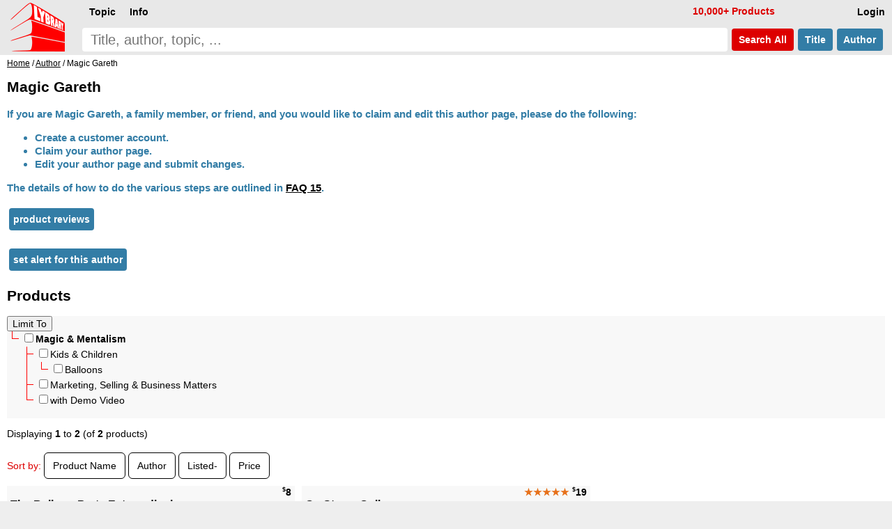

--- FILE ---
content_type: text/html; charset=UTF-8
request_url: https://www.lybrary.com/magic-gareth-m-579843.html
body_size: 4833
content:
<!doctype html>
<html lang=en>
<head>
<title>Lybrary: Magic Gareth</title>
<meta name=viewport content="width=device-width, initial-scale=1">
<base href="https://www.lybrary.com/">
<link rel=stylesheet href="stylesheet.css">
<link rel="apple-touch-icon" sizes="180x180" href="apple-touch-icon.png">
<link rel=icon type="image/png" sizes="32x32" href="favicon-32x32.png">
<link rel=icon type="image/png" sizes="16x16" href="favicon-16x16.png">
<link rel=manifest href="site.webmanifest">
<link rel="mask-icon" href="safari-pinned-tab.svg" color="#ff0000">
<meta name="msapplication-TileColor" content="#2d89ef">
<meta name="theme-color" content="#090808"><meta name=description content="Magic Gareth:"><link rel=canonical href="https://www.lybrary.com/magic-gareth-m-579843.html"><!--<script>
////browser detection
//var doc = document.documentElement;
//doc.setAttribute('data-useragent', navigator.userAgent);
</script>-->
<script defer src="index.js"></script>
<style>
.mw7em{min-width:7em}
.card2{
	display:inline-block;
	margin-left:0}
.rtext{
	display:table-cell;
	width:190px;
	inline-size:190px;
	height:176px;
	padding:4px 5px 0 5px;
	margin:0;
	border-radius:6px 6px 0 0;
	background-color:#fff;
	white-space:normal}
.hyp{hyphens:auto}
.tt:hover{color:#000}
.sz1{font-size:larger}
.sz3{font-size:smaller}
.articles{
	display:grid;
	grid-template-columns:repeat(auto-fit, minmax(400px, 1fr));
	gap:10px}
.article{
	background:#f8f8f8;
	padding:0 10px 0 10px}
.clearfix:after{
  content:"";
  display:block;
  clear:both;
}
.mcol2, .mcol{
	column-rule:1px solid;
	overflow:hidden;
	padding-bottom:10px;
}
@media (max-width: 500px){
	.articles{grid-template-columns:repeat(auto-fit, minmax(300px, 1fr))}
}
.grid{
   display:grid;
   grid-gap:10px;
   grid-template-columns:repeat(auto-fill, minmax(400px,1fr));
}
.item{background:#f8f8f8}
.content{padding:0 5px 5px 5px}
.mw7em a.but {white-space:normal}
@media (max-width: 400px){
	.grid{grid-template-columns:repeat(auto-fill, minmax(300px,1fr))}
}
</style>
<script>
function resizeAllGridItems(){
	grid = document.getElementsByClassName("grid")[0];
	if (grid) {
		let rowHeight = 30;
		grid.style['grid-auto-rows'] = rowHeight+'px';
		rowGap = parseInt(window.getComputedStyle(grid).getPropertyValue('grid-row-gap'));
		allItems = document.getElementsByClassName("item");
		for(x=0;x<allItems.length;x++){
			item = allItems[x];
			rowSpan = Math.ceil((item.querySelector('.content').getBoundingClientRect().height+rowGap)/(rowHeight+rowGap));
			item.style.gridRowEnd = "span "+rowSpan;
		}
	}
}
</script>
</head>
<body><script defer src="includes/header.js"></script>
<div id=hdr><form name=quick_find action="search.php" method=get><table><tr>
<td rowspan=2><a href="/"><img src="images/magic-poker-chess-ebooks-lybrary-gr.png" srcset="images/magic-poker-chess-ebooks-lybrary-gr.2x.png 2x" alt="Lybrary.com: ebooks and download videos" width=78 height=70 id=sl></a></td>
<td colspan=4 class=w100>
<nav id=nav>
<ul class=menu>
<li id=loginb1><a href="login.php" rel=nofollow class=mbx>Login</a></li>
<li id=cob2><a href="checkout_shipping.php" class="mbx hl" rel=nofollow>Pay</a></li>
<li id=cartb1><a href="shopping_cart.php" class=mbx rel=nofollow>Cart<span class=smallText id=cartb1n></span></a></li>
<li style="float:left"><div class="mn-firstlevel mn-open" onclick="" id=c0><span class=mbx>Topic</span><ul class=mega id=ul0></ul></div></li>
<li style="float:left"><div class="mn-firstlevel mn-open" onclick="" id=cinfo2><span class=mbx>Info</span><ul class=mega id=ulinfo2></ul></div></li>
<li id=infox class="hl not600">10,000+ Products</li>
</ul>
<script>
cob2.style.visibility = 'hidden';
cartb1.style.visibility = 'hidden';
</script>
</nav>
</td></tr><tr>
<td class=w100><label for=sif id=sil>search phrase</label><input type=search name=keywords maxlength=256 placeholder="Title, author, topic, ..." id=sif size=40 required></td>
<td><button type=submit class="but2 butRe sc" style="margin-left:6px">&nbsp;Search<span class=notmobi> All</span>&nbsp;</button></td>
<td><button type=submit name=searchin value=title class="but2 butBl sc notmobi">&nbsp;Title&nbsp;</button></td>
<td style="padding-right:10px"><button type=submit name=searchin value=author class="but2 butBl sc notmobi">&nbsp;Author&nbsp;</button></td>
</tr></table></form></div>
<div id=bread itemscope itemtype="https://schema.org/BreadcrumbList"><span itemprop="itemListElement" itemscope itemtype="https://schema.org/ListItem"><a itemprop="item" href="/"><span itemprop="name">Home</span></a><meta itemprop="position" content="1"></span> / <span itemprop="itemListElement" itemscope itemtype="https://schema.org/ListItem"><a itemprop="item" href="authors.php"><span itemprop="name">Author</span></a><meta itemprop="position" content="2"></span> / Magic Gareth</div><div id=bdy>
<article itemscope itemtype="https://schema.org/Person" class="hyp clearfix"><h1 itemprop=name>Magic Gareth</h1><table><tr><th class=main2>If you are Magic Gareth, a family member, or friend, and you would like to claim and edit this author page, please do the following:<ul><li>Create a customer account.<li>Claim your author page.<li>Edit your author page and submit changes.</ul>The details of how to do the various steps are outlined in <a href="faq.html#faq15">FAQ 15</a>.</th></tr></table><p><a href="reviews.php?aid=579843" class="but2 butBl">product reviews</a></p><p><a href="account_alerts.php?action=add&amp;type=author&amp;id=579843" rel=nofollow class="but2 butBl">set alert for this author</a></p></article><h2 id=plist style="clear:both">Products</h2><div style="width:100%;overflow:hidden;background:#f8f8f8;position:relative"><div class=fll style="background:#f8f8f8;padding-bottom:15px"><form name="limitTo" action="magic-gareth-m-579843.html#plist" method="post"><input type="submit" value="Limit To"><ul class=tree><li  class=tree-li id=xc21><label><input type="checkbox" name="filter_id[]" value="21" onClick="toggleArray(this,xc21);">Magic &amp; Mentalism</label><ul class=tree-ul><li  class=tree-li id=xc51><label><input type="checkbox" name="filter_id[]" value="51" onClick="toggleArray(this,xc51);">Kids &amp; Children</label><ul class=tree-ul><li  class=tree-li><label><input type="checkbox" name="filter_id[]" value="4841">Balloons</label></li></ul></li><li  class=tree-li><label><input type="checkbox" name="filter_id[]" value="66">Marketing, Selling &amp; Business Matters</label></li><li  class=tree-li><label><input type="checkbox" name="filter_id[]" value="4863">with Demo Video</label></li></ul></li></ul></form></div></div><p><div>Displaying <b>1</b> to <b>2</b> (of <b>2</b> products)</div><div class=plc></div>
<p>
<div><span class=hl>Sort by:</span> <span><a href="magic-gareth-m-579843.html?sort=2a#plist" title="Sort products ascendingly by Product Name" class="pl" rel=nofollow>Product Name</a></span> <span><a href="magic-gareth-m-579843.html?sort=3a#plist" title="Sort products ascendingly by Author" class="pl" rel=nofollow>Author</a></span> <span><a href="magic-gareth-m-579843.html?sort=4a#plist" title="Sort products ascendingly by Listed" class="pl" rel=nofollow>Listed-</a></span> <span><a href="magic-gareth-m-579843.html?sort=5a#plist" title="Sort products ascendingly by Price" class="pl" rel=nofollow>Price</a></span> </div><div class="grid pt10" itemscope itemtype="http://schema.org/ItemList"><div class=item><div class="content clearfix" itemprop="itemListElement" itemscope itemtype="https://schema.org/ListItem"><div class="nowrap bld ar"><span class=psy>$</span>8</div><div class="mw7em ar flr" style="max-width:9em;padding:15px 0 5px 10px;background:#f8f8f8;"><div id="ajax924008"><a href="index.php?action=buy_now_checkout&amp;products_id=924008" class="but butRe ft14" onclick="add_scart('924008{1}9');return true;" rel=nofollow>buy now</a><a href="javascript:ajax_cart_wishlist_from_list('add_to_cart_from_list','924008{1}9');" class="but butRe ft14 mw7em" rel=nofollow>add to cart</a></div><a href="index.php?action=into_wishlist&amp;products_id=924008" class="but butBl ft14" rel=nofollow>to wish list</a><p>PDF</div><a href="the-balloon-party-extraordinaire-p-924008.html" itemprop=url><h3 style="margin-top:0">The Balloon Party Extraordinaire</h3></a>Magic Gareth<div class="lsi smallText"><a href="the-balloon-party-extraordinaire-p-924008.html"><img loading=lazy src="images/180/balloon-party-extraordinaire.jpg" alt="The Balloon Party Extraordinaire by Magic Gareth" width=131 height=180 srcset="images/balloon-party-extraordinaire.jpg 2.2x" class="shrink fll lsi-img" style="margin-right:5px;margin-bottom:5px;max-width:131px"></a><p>This ebook is for the parent, the teacher, the entertainer, the artist. It will give you the ability to use balloons, not just as a standard decoration, but as a piece of entertainment for all ages. This ebook will turn you into the 'balloon party extraordinaire' you always dreamed you could be.
<p>
It is 100 pages of games, magic tricks and jokes all together in this single downloadable PDF.
<ul class=col2>
<li>Introduction
<ul>
<li>Disclaimers
<li>Balloons: In A Nutshell
<li>Balloons: Not Just For Kids!
<li>Balloon Colour
<li>Shapes And Sizes
<li>How To Tie A Balloon
<li>The Party Venue
<li>Outside?
<li>Floor Markings
<li>Prizes?
<li>To Eliminate...</ul></ul></div><meta itemprop=position content="1"></div></div><div class=item><div class="content clearfix" itemprop="itemListElement" itemscope itemtype="https://schema.org/ListItem"><div class="nowrap bld ar"><span class=starf>&starf;&starf;&starf;&starf;&starf;</span> <span class=psy>$</span>19</div><div class="mw7em ar flr" style="max-width:9em;padding:15px 0 5px 10px;background:#f8f8f8;"><div id="ajax923837"><a href="index.php?action=buy_now_checkout&amp;products_id=923837" class="but butRe ft14" onclick="add_scart('923837{1}9');return true;" rel=nofollow>buy now</a><a href="javascript:ajax_cart_wishlist_from_list('add_to_cart_from_list','923837{1}9');" class="but butRe ft14 mw7em" rel=nofollow>add to cart</a></div><a href="index.php?action=into_wishlist&amp;products_id=923837" class="but butBl ft14" rel=nofollow>to wish list</a><p>PDF</div><a href="on-stage-online-p-923837.html" itemprop=url><h3 style="margin-top:0">On Stage, Online</h3></a>Magic Gareth<div class="lsi smallText"><a href="on-stage-online-p-923837.html"><img loading=lazy src="images/180/on-stage-online.jpg" alt="On Stage, Online by Magic Gareth" width=113 height=180 srcset="images/on-stage-online.jpg 2.2x" class="shrink fll lsi-img" style="margin-right:5px;margin-bottom:5px;max-width:113px"></a><p class=msum>A handbook on the virtual magic show for family entertainers.
<p>
I was working as a successful kids entertainer when Covid-19 hit. Like everyone else I saw all of my live work vanish and my income dwindle. I took my kids show online, and it has been pretty successful. I have now performed over 200 online shows and learned lots along the way. So, I wrote an ebook and now I am talking about it.
<p>
Now is the time to get online for the future of family entertainment!
<p>

<ul class=col2>
<li>INTRODUCTION
<li>PART 1: THE AUDITION
<li>PART 2: REHEARSALS
<ul>
<li>The Initial Setup
<li>The Backdrop
<li>Webcam
<li>Lighting
<li>The Internet
...</ul></ul></div><meta itemprop=position content="2"></div></div></div><div>Displaying <b>1</b> to <b>2</b> (of <b>2</b> products)</div><div class=plc></div>
</div>
<nav id=ftr>
<img usemap="#social" src="images/social-square.svg" loading=lazy alt="Social media links" width=122 height=32>
<map name=social>
<area shape=rect coords="0,0,27,32" href="https://www.x.com/lybrary" target="_blank" alt="Lybrary.com Twitter page">
<area shape=rect coords="30,0,58,32" href="https://www.facebook.com/lybrary" target="_blank" alt="Lybrary.com Facebook page">
<area shape=rect coords="62,0,90,32" href="https://www.youtube.com/lybrary" target="_blank" alt="Lybrary.com YouTube page">
<area shape=rect coords="94,0,122,32" href="https://www.pinterest.com/lybrary" target="_blank" alt="Lybrary.com Pinterest page">
</map>
<div id=cprt>&#169; 2026 Lybrary.com</div>
<ul class="multicoltopic alist2" style="padding-left:0px">
<li class=mct-li><b><a href="magic-c-21.html">Magic</a></b></li>
<li class=mct-li><b><a href="gambling-c-22.html">Gambling</a></b></li>
<li class=mct-li><b><a href="games-c-23.html">Games</a></b></li>
<li class=mct-li><b><a href="juggling-c-39.html">Juggling</a></b></li>
<li class=mct-li><b><a href="nonfiction-c-34.html">Nonfiction</a></b></li>
<li class=mct-li><b><a href="fiction-c-116.html">Fiction</a></b></li>
<li class=mct-li><b><a href="minitesla-c-4883.html">miniTesla</a></b></li>
<li class=mct-li><b><a href="arthur-dailey-photos-c-242.html">Arthur Dailey</a></b></li>
<li class=mct-li><b><a href="ernest-hemingway-c-1115.html">Ernest Hemingway</a></b></li>
<li class=mct-li><a href="news.html">Articles</a></li>
<li class=mct-li><a href="contact_us.php" rel="nofollow">Contact</a></li>
<li class=mct-li><a href="faq.html">FAQ</a></li>
<li class=mct-li><a href="policies.html">Policies</a></li>
<li class=mct-li><a href="reviews.php">Reviews</a></li>
<li class=mct-li><a href="testimonials.html">Testimonials</a></li>
<li class=mct-li><a href="sitemap.html">Site Map</a></li>
</ul>
</nav></body>
<script>
document.addEventListener("DOMContentLoaded", resizeAllGridItems());//window.onload = resizeAllGridItems();
window.addEventListener("resize", resizeAllGridItems);

//scroll on swipe infs
if ('ontouchstart' in window || navigator.maxTouchPoints > 0) {
	let startX = 0;
	let scrollStart = 0;
	let isSwiping = false;

	function swipestart(e) {
		if (e.touches.length > 1) return;
		startX = e.touches[0].clientX;
		scrollStart = e.currentTarget.scrollLeft;
		isSwiping = true;
	}

	function swipemove(e) {
		if (!isSwiping) return;
		const currentX = e.touches[0].clientX;
		const diffX = startX - currentX;

		// Apply the total delta from original position
		e.currentTarget.scrollLeft = scrollStart + diffX;

		// Prevent vertical scroll while swiping horizontally
		if (Math.abs(diffX) > 10) {
			e.preventDefault();
		}
	}

	function swipestop() {
		isSwiping = false;
	}

	const infs = document.querySelectorAll('.infs, .tab');
	infs.forEach(el => {
		el.addEventListener('touchstart', swipestart, { passive: true });
		el.addEventListener('touchmove', swipemove, { passive: false });
		el.addEventListener('touchend', swipestop);
	});
}
</script>
</html>


--- FILE ---
content_type: text/javascript
request_url: https://www.lybrary.com/index.js
body_size: 2694
content:
function scrollButtons(n){var t=document.querySelector("#"+n+' > input[type="radio"]:checked + label + .tab');t===null&&(t=document.querySelector("#"+n+" > .infs"));t!==null&&scrollDiv(t)}function scrollDiv(n){var t=n.id;n.scrollWidth>n.clientWidth?(document.querySelector("#"+t+" .rscroll").style.display=n.scrollLeft>0?"":"none",document.querySelector("#"+t+" .lscroll").style.display=Math.abs(n.scrollWidth-n.scrollLeft-n.clientWidth)<4?"none":""):(document.querySelector("#"+t+" .rscroll").style.display="none",document.querySelector("#"+t+" .lscroll").style.display="none")}function tH2(n,t){var i=new XMLHttpRequest;i.onload=function(){var u=document.getElementById("infs"+n+"_"+t),r;u.innerHTML=i.responseText;r=document.getElementById("tab_"+t);r!==null&&(r.removeAttribute("onclick"),scrollDiv(u),r.onclick=function(){scrollDiv(u)})};t!="new"?i.open("GET","infs/"+n+"_"+t+".html",!0):i.open("GET","ajax_infshelf.php?id="+n,!0);i.send(null)}function ajax_cart_wishlist_from_list(n,t){pid=parseInt(t,10);var i=new XMLHttpRequest;i.onload=function(){switch(n){case"add_to_cart_from_list":i.responseText!="*error*"&&(add_scart(t),document.getElementById("ajax"+pid).outerHTML=i.responseText);break;case"add_to_wish_from_list":document.getElementById("ajax_wish"+pid).outerHTML=i.responseText}};i.open("GET","ajax_cart_wishlist.php?action="+n+"&pid="+t,!0);i.send(null)}function ajax_(n,t,i){var r=new XMLHttpRequest;r.onload=function(){document.getElementById("ajax_"+n).outerHTML=r.responseText};r.open("GET","ajax_"+n+".php?a1="+t+(i===undefined?"":"&a2="+i),!0);r.send(null)}function restoreInf(n){var u=document.getElementById(n),t,i,r;return u!==null&&history.state!==null&&history.state[n+"_html"]!=undefined?(u.innerHTML=history.state[n+"_html"],t=history.state[n+"_checked"],i=document.getElementById(t),i!==null&&i.click(),r=document.querySelector("#"+t+" + label + .tab"),r!==null&&(r.scrollLeft=history.state[n+"_scroll"]),!0):!1}function storeInf(n,t){var f=document.getElementById(n),i,r,u;return f!==null?(t[n+"_html"]=f.innerHTML,i=document.querySelector("#"+n+' > input[type="radio"]:checked'),i!==null&&(r=i.id,t[n+"_checked"]=r,u=document.querySelector("#"+r+" + label + .tab"),u!==null&&(t[n+"_scroll"]=u.scrollLeft)),!0):!1}function toggleArray(n,t){for(var u=n.checked,r=t.querySelectorAll("input[type=checkbox]"),i=r.length-1;i>=0;--i)r[i].checked=u?!0:!1}window.addEventListener("load",function(){restoreInf("infs0");scrollButtons("infs0");scrollButtons("infs1");scrollButtons("infs2");scrollButtons("infs3");scrollButtons("infs4")});window.addEventListener("resize",function(){scrollButtons("infs0");scrollButtons("infs1");scrollButtons("infs2");scrollButtons("infs3");scrollButtons("infs4")});window.addEventListener("beforeunload",function(){stateObj={};var n=storeInf("infs0",stateObj);n&&history.replaceState(stateObj,"")})